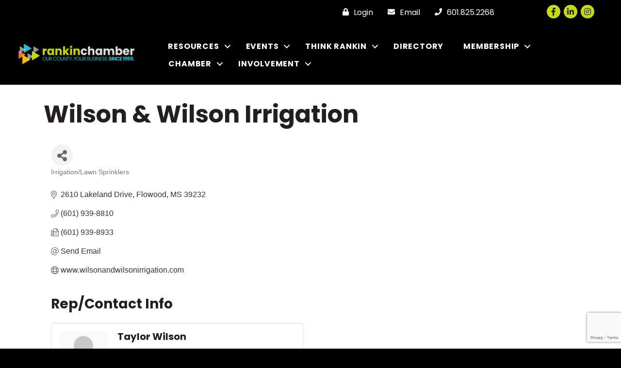

--- FILE ---
content_type: text/html; charset=utf-8
request_url: https://www.google.com/recaptcha/enterprise/anchor?ar=1&k=6LfI_T8rAAAAAMkWHrLP_GfSf3tLy9tKa839wcWa&co=aHR0cHM6Ly9idXNpbmVzcy5yYW5raW5jaGFtYmVyLmNvbTo0NDM.&hl=en&v=TkacYOdEJbdB_JjX802TMer9&size=invisible&anchor-ms=20000&execute-ms=15000&cb=wibxo6y642b8
body_size: 45168
content:
<!DOCTYPE HTML><html dir="ltr" lang="en"><head><meta http-equiv="Content-Type" content="text/html; charset=UTF-8">
<meta http-equiv="X-UA-Compatible" content="IE=edge">
<title>reCAPTCHA</title>
<style type="text/css">
/* cyrillic-ext */
@font-face {
  font-family: 'Roboto';
  font-style: normal;
  font-weight: 400;
  src: url(//fonts.gstatic.com/s/roboto/v18/KFOmCnqEu92Fr1Mu72xKKTU1Kvnz.woff2) format('woff2');
  unicode-range: U+0460-052F, U+1C80-1C8A, U+20B4, U+2DE0-2DFF, U+A640-A69F, U+FE2E-FE2F;
}
/* cyrillic */
@font-face {
  font-family: 'Roboto';
  font-style: normal;
  font-weight: 400;
  src: url(//fonts.gstatic.com/s/roboto/v18/KFOmCnqEu92Fr1Mu5mxKKTU1Kvnz.woff2) format('woff2');
  unicode-range: U+0301, U+0400-045F, U+0490-0491, U+04B0-04B1, U+2116;
}
/* greek-ext */
@font-face {
  font-family: 'Roboto';
  font-style: normal;
  font-weight: 400;
  src: url(//fonts.gstatic.com/s/roboto/v18/KFOmCnqEu92Fr1Mu7mxKKTU1Kvnz.woff2) format('woff2');
  unicode-range: U+1F00-1FFF;
}
/* greek */
@font-face {
  font-family: 'Roboto';
  font-style: normal;
  font-weight: 400;
  src: url(//fonts.gstatic.com/s/roboto/v18/KFOmCnqEu92Fr1Mu4WxKKTU1Kvnz.woff2) format('woff2');
  unicode-range: U+0370-0377, U+037A-037F, U+0384-038A, U+038C, U+038E-03A1, U+03A3-03FF;
}
/* vietnamese */
@font-face {
  font-family: 'Roboto';
  font-style: normal;
  font-weight: 400;
  src: url(//fonts.gstatic.com/s/roboto/v18/KFOmCnqEu92Fr1Mu7WxKKTU1Kvnz.woff2) format('woff2');
  unicode-range: U+0102-0103, U+0110-0111, U+0128-0129, U+0168-0169, U+01A0-01A1, U+01AF-01B0, U+0300-0301, U+0303-0304, U+0308-0309, U+0323, U+0329, U+1EA0-1EF9, U+20AB;
}
/* latin-ext */
@font-face {
  font-family: 'Roboto';
  font-style: normal;
  font-weight: 400;
  src: url(//fonts.gstatic.com/s/roboto/v18/KFOmCnqEu92Fr1Mu7GxKKTU1Kvnz.woff2) format('woff2');
  unicode-range: U+0100-02BA, U+02BD-02C5, U+02C7-02CC, U+02CE-02D7, U+02DD-02FF, U+0304, U+0308, U+0329, U+1D00-1DBF, U+1E00-1E9F, U+1EF2-1EFF, U+2020, U+20A0-20AB, U+20AD-20C0, U+2113, U+2C60-2C7F, U+A720-A7FF;
}
/* latin */
@font-face {
  font-family: 'Roboto';
  font-style: normal;
  font-weight: 400;
  src: url(//fonts.gstatic.com/s/roboto/v18/KFOmCnqEu92Fr1Mu4mxKKTU1Kg.woff2) format('woff2');
  unicode-range: U+0000-00FF, U+0131, U+0152-0153, U+02BB-02BC, U+02C6, U+02DA, U+02DC, U+0304, U+0308, U+0329, U+2000-206F, U+20AC, U+2122, U+2191, U+2193, U+2212, U+2215, U+FEFF, U+FFFD;
}
/* cyrillic-ext */
@font-face {
  font-family: 'Roboto';
  font-style: normal;
  font-weight: 500;
  src: url(//fonts.gstatic.com/s/roboto/v18/KFOlCnqEu92Fr1MmEU9fCRc4AMP6lbBP.woff2) format('woff2');
  unicode-range: U+0460-052F, U+1C80-1C8A, U+20B4, U+2DE0-2DFF, U+A640-A69F, U+FE2E-FE2F;
}
/* cyrillic */
@font-face {
  font-family: 'Roboto';
  font-style: normal;
  font-weight: 500;
  src: url(//fonts.gstatic.com/s/roboto/v18/KFOlCnqEu92Fr1MmEU9fABc4AMP6lbBP.woff2) format('woff2');
  unicode-range: U+0301, U+0400-045F, U+0490-0491, U+04B0-04B1, U+2116;
}
/* greek-ext */
@font-face {
  font-family: 'Roboto';
  font-style: normal;
  font-weight: 500;
  src: url(//fonts.gstatic.com/s/roboto/v18/KFOlCnqEu92Fr1MmEU9fCBc4AMP6lbBP.woff2) format('woff2');
  unicode-range: U+1F00-1FFF;
}
/* greek */
@font-face {
  font-family: 'Roboto';
  font-style: normal;
  font-weight: 500;
  src: url(//fonts.gstatic.com/s/roboto/v18/KFOlCnqEu92Fr1MmEU9fBxc4AMP6lbBP.woff2) format('woff2');
  unicode-range: U+0370-0377, U+037A-037F, U+0384-038A, U+038C, U+038E-03A1, U+03A3-03FF;
}
/* vietnamese */
@font-face {
  font-family: 'Roboto';
  font-style: normal;
  font-weight: 500;
  src: url(//fonts.gstatic.com/s/roboto/v18/KFOlCnqEu92Fr1MmEU9fCxc4AMP6lbBP.woff2) format('woff2');
  unicode-range: U+0102-0103, U+0110-0111, U+0128-0129, U+0168-0169, U+01A0-01A1, U+01AF-01B0, U+0300-0301, U+0303-0304, U+0308-0309, U+0323, U+0329, U+1EA0-1EF9, U+20AB;
}
/* latin-ext */
@font-face {
  font-family: 'Roboto';
  font-style: normal;
  font-weight: 500;
  src: url(//fonts.gstatic.com/s/roboto/v18/KFOlCnqEu92Fr1MmEU9fChc4AMP6lbBP.woff2) format('woff2');
  unicode-range: U+0100-02BA, U+02BD-02C5, U+02C7-02CC, U+02CE-02D7, U+02DD-02FF, U+0304, U+0308, U+0329, U+1D00-1DBF, U+1E00-1E9F, U+1EF2-1EFF, U+2020, U+20A0-20AB, U+20AD-20C0, U+2113, U+2C60-2C7F, U+A720-A7FF;
}
/* latin */
@font-face {
  font-family: 'Roboto';
  font-style: normal;
  font-weight: 500;
  src: url(//fonts.gstatic.com/s/roboto/v18/KFOlCnqEu92Fr1MmEU9fBBc4AMP6lQ.woff2) format('woff2');
  unicode-range: U+0000-00FF, U+0131, U+0152-0153, U+02BB-02BC, U+02C6, U+02DA, U+02DC, U+0304, U+0308, U+0329, U+2000-206F, U+20AC, U+2122, U+2191, U+2193, U+2212, U+2215, U+FEFF, U+FFFD;
}
/* cyrillic-ext */
@font-face {
  font-family: 'Roboto';
  font-style: normal;
  font-weight: 900;
  src: url(//fonts.gstatic.com/s/roboto/v18/KFOlCnqEu92Fr1MmYUtfCRc4AMP6lbBP.woff2) format('woff2');
  unicode-range: U+0460-052F, U+1C80-1C8A, U+20B4, U+2DE0-2DFF, U+A640-A69F, U+FE2E-FE2F;
}
/* cyrillic */
@font-face {
  font-family: 'Roboto';
  font-style: normal;
  font-weight: 900;
  src: url(//fonts.gstatic.com/s/roboto/v18/KFOlCnqEu92Fr1MmYUtfABc4AMP6lbBP.woff2) format('woff2');
  unicode-range: U+0301, U+0400-045F, U+0490-0491, U+04B0-04B1, U+2116;
}
/* greek-ext */
@font-face {
  font-family: 'Roboto';
  font-style: normal;
  font-weight: 900;
  src: url(//fonts.gstatic.com/s/roboto/v18/KFOlCnqEu92Fr1MmYUtfCBc4AMP6lbBP.woff2) format('woff2');
  unicode-range: U+1F00-1FFF;
}
/* greek */
@font-face {
  font-family: 'Roboto';
  font-style: normal;
  font-weight: 900;
  src: url(//fonts.gstatic.com/s/roboto/v18/KFOlCnqEu92Fr1MmYUtfBxc4AMP6lbBP.woff2) format('woff2');
  unicode-range: U+0370-0377, U+037A-037F, U+0384-038A, U+038C, U+038E-03A1, U+03A3-03FF;
}
/* vietnamese */
@font-face {
  font-family: 'Roboto';
  font-style: normal;
  font-weight: 900;
  src: url(//fonts.gstatic.com/s/roboto/v18/KFOlCnqEu92Fr1MmYUtfCxc4AMP6lbBP.woff2) format('woff2');
  unicode-range: U+0102-0103, U+0110-0111, U+0128-0129, U+0168-0169, U+01A0-01A1, U+01AF-01B0, U+0300-0301, U+0303-0304, U+0308-0309, U+0323, U+0329, U+1EA0-1EF9, U+20AB;
}
/* latin-ext */
@font-face {
  font-family: 'Roboto';
  font-style: normal;
  font-weight: 900;
  src: url(//fonts.gstatic.com/s/roboto/v18/KFOlCnqEu92Fr1MmYUtfChc4AMP6lbBP.woff2) format('woff2');
  unicode-range: U+0100-02BA, U+02BD-02C5, U+02C7-02CC, U+02CE-02D7, U+02DD-02FF, U+0304, U+0308, U+0329, U+1D00-1DBF, U+1E00-1E9F, U+1EF2-1EFF, U+2020, U+20A0-20AB, U+20AD-20C0, U+2113, U+2C60-2C7F, U+A720-A7FF;
}
/* latin */
@font-face {
  font-family: 'Roboto';
  font-style: normal;
  font-weight: 900;
  src: url(//fonts.gstatic.com/s/roboto/v18/KFOlCnqEu92Fr1MmYUtfBBc4AMP6lQ.woff2) format('woff2');
  unicode-range: U+0000-00FF, U+0131, U+0152-0153, U+02BB-02BC, U+02C6, U+02DA, U+02DC, U+0304, U+0308, U+0329, U+2000-206F, U+20AC, U+2122, U+2191, U+2193, U+2212, U+2215, U+FEFF, U+FFFD;
}

</style>
<link rel="stylesheet" type="text/css" href="https://www.gstatic.com/recaptcha/releases/TkacYOdEJbdB_JjX802TMer9/styles__ltr.css">
<script nonce="uNTl6FiJsV_HAHkWs2lDOQ" type="text/javascript">window['__recaptcha_api'] = 'https://www.google.com/recaptcha/enterprise/';</script>
<script type="text/javascript" src="https://www.gstatic.com/recaptcha/releases/TkacYOdEJbdB_JjX802TMer9/recaptcha__en.js" nonce="uNTl6FiJsV_HAHkWs2lDOQ">
      
    </script></head>
<body><div id="rc-anchor-alert" class="rc-anchor-alert"></div>
<input type="hidden" id="recaptcha-token" value="[base64]">
<script type="text/javascript" nonce="uNTl6FiJsV_HAHkWs2lDOQ">
      recaptcha.anchor.Main.init("[\x22ainput\x22,[\x22bgdata\x22,\x22\x22,\[base64]/[base64]/[base64]/[base64]/[base64]/[base64]/[base64]/[base64]/bmV3IFVbVl0oa1swXSk6bj09Mj9uZXcgVVtWXShrWzBdLGtbMV0pOm49PTM/bmV3IFVbVl0oa1swXSxrWzFdLGtbMl0pOm49PTQ/[base64]/WSh6LnN1YnN0cmluZygzKSxoLGMsSixLLHcsbCxlKTpaeSh6LGgpfSxqSD1TLnJlcXVlc3RJZGxlQ2FsbGJhY2s/[base64]/[base64]/MjU1Ono/NToyKSlyZXR1cm4gZmFsc2U7cmV0dXJuIShoLkQ9KChjPShoLmRIPUosWCh6PzQzMjoxMyxoKSksYSgxMyxoLGguVCksaC5nKS5wdXNoKFtWaixjLHo/[base64]/[base64]\x22,\[base64]\\u003d\\u003d\x22,\x22wrB8fsOVU8K0YAzDryQpw7Zbw6jDnMK1GsOQSRcuw7fCsGlVw6/DuMO0wq/CoHklbjfCkMKgw4VwEHh7BcKRGjFXw5h/wqENQ13Dr8OXHcO3wphZw7VUwpkRw4lEwpopw7fCs2/CgnsuO8O0GxcMZ8OSJcOtJRHCgQ41MGN+ARo7KcKgwo1kw54uwoHDksOaIcK7KMOUw4TCmcOJSXDDkMKPw5TDih4qwopSw7/Cu8KBMsKwAMO8IRZqwqZuS8OpKmEHwrzDlAzDqlZUwo5+PATDvsKHNU1xHBPDu8OYwocrE8Kiw4/CiMOww5LDkxMnSH3CnMKcwqzDgVAYwrfDvsOnwqc5wrvDvMKOwrjCs8K8RwouwrLCoF/Dpl4Zwo/[base64]/DosOUeMOZTMK2RVvDojXCksOHeVsSWsOOY8K7wp3Dr2/Dg3sDwrrDrcOJY8Oxw7XCq0fDmcOBw5/DsMKQH8OgwrXDsSNhw7RiHMKHw5fDiXF8fX3DtRVTw7/CosKMYsOlw67DjcKOGMKew5BvXMOnVMKkMcKQBHIwwqddwq9uwqp4wofDlmJMwqhBbWDCmlwZwpDDhMOENRIBb3R3RzLDtMO+wq3Dsgh2w7cwNi5tElxGwq0tXmY2MWAhFF/[base64]/CpMK8w5xxwqHDtDfCin3ClsKEwo8JdXMvM1fCv8OKwp7DmDjCosKnbMKSNTUMeMKuwoNQJcO5wo0ITsOlwoVPbMOfKsO6w4QLPcKZNMOqwqPCiU5Yw4gIYHfDp0PCrsKTwq/[base64]/VSU/UsKMwo4Iw7PDiMOUfz/[base64]/wqY/[base64]/CrBkjw4zChMKwNMKBw7ZSCsOzSUBcCFV1wqVvw6NBFMOhD3bDtQQXBMOuwrPDm8Kvw4oiDSrChcO1CWIJNMKAwpjCtsKow4jDosOhwpbDo8Oxw57ClUxDX8KtwrEXWz8Xw4DDqRrCp8O7w6vDucODYsOMwr/CrsKfwqfCkyZKwqEzNcO/[base64]/CpTYgb8K4W3diwo7DsMOowpt9w7x3w5HDjxQMS8KLBsO8GGYYIVpYBGkRcwXCixnDlTfCjcKhwpEUwrfDjcORUEgdWxhxwrxbGcOJwpDDgcOBwr5aXcKEw5o/[base64]/DiMObLh7DosKjwp/DusO5asK9wonDpgPCnMOdfcO6w6YUAC3DgMOdOMO8wqBWwo5nw444PMKzeUNdwrhXw5MmPsK9w6jDj0UYUsKpWXlPwpfCssOdwrcRwrtkwr0Qw63DssOlTsOWKsORwpZzwo/CknDCusOlMHUuRsOhTMOjDHdPCEbCvMODAcKqwqA/YMKYwoRgwpkNwrlvesK4wqvCusOrwqMoPcKER8OsXEnDocKzwonDjMK4wpLCrXJPLMOhwqTCkFEXw47Dq8OTXcK9w63ClsOoFVUSw5LDkhgfw7jCpsKIVk85UMO7RB7DuMONwpfDnCRnPMKLUXvDusK+QwgmRMKnbGlDw6TCpGUKw4NMK3DDk8K7wo3DosOPw4jDmcO/IsKIw67CnsKqYMOpw57DhsKGwoPDj1ZIOMOew5LDvMOxw4IuPzIBKsOzw5/[base64]/CnXDCiB/Chx02wrM2DMKSw5AHFsO0TsOrD8OUwqYXe3fDh8OBw5VgMMORw4Zswq/CuBpdw4LDpXNkVGV/[base64]/DpsOpA0HDoMKsD2DDig/DiBPDsAUGXcOKPcKxfMOAw5dJw5w9wp7DucK5woHCvxTCicOPwp4xw7nDm3nDtwtBOT97GRzCtcOSwoMOJcOuwoRbwogzwoQifcKywrLCucODXW99L8O1w4lXwonClHtnDsKzbFnCs8OBFcKXecOGw7RPwpBCQcO5IsK5F8ONwp/DiMKhwpTDmsOrJmnCrcOtwpt8w4fDj04DwrR+wrfDvzk9wpHCq0YlwpjDr8K1EAsCNsKXw7U+PW3CsArDusKIw6IOwrHDqATCscKBw7tUYi0NwrE9w4rCvcKvUsK4woLDh8Ksw5EdwoXChMKewodJL8K/wp5Ww4vCowA6Dy0Ew5/[base64]/KsOTUsOWwrxqwp9/[base64]/CjsO4EsKUwrh5CzXDnwDClMOiw4bCiMKrw7HCgW7Ct8OwwoEZEcOgOsK5DnM3wqIBw4ELeyU7EMOIQWfCpCvDscKrZgbDkmzDs3RZC8OSwrDCrcOhw6J1w78Pw6x4cMO+cMKnFMK4w4sCJ8KbwpgtbB/[base64]/CpA1WJcOXPx42w6DCkk3Dq8OTwrBHw7zCn8KxKR4GTMO6wq/DgMKmI8Ojw7dPw5YJw7oePMO4w6/[base64]/L8KhPTRXwqnDvcOQc8KAw7nCmVnDvE0WHnMVQGbCicOcwqvCjhxDfsObQsKNwqrDrcKMJcOqw7ULGMOjwo9jwo1Fwr/CiMK3KsKcw4rDpMKtNsKYw6LDrcORwoTDr13CrwFcw59yc8KfwpXClsKgYsKew7vCuMKhLx9jw5HDiMOXVMO0UMK6w69Qa8OnR8KLw7lGY8OGZzFdw4XCssOuIgpZBcKDwpXDkj1wS2vCr8KIEcOucywXfXnCksKwQzwdPU83V8OhfH/Cn8OSQsKfb8O/wr7CsMOebB3CrUh3w7rDj8Ogwq7ClsOUWlfDsF/Dl8KYwpccbjbCt8OKw7PCn8K7XcKIwp8PUHzCvV9/ARnDpcKaFzrDhmPDjwhwwr12HhvCuUs3w7TDsxEKwoDCgsOiw7zCpEjDn8OLw6sZwprDmMOdw6snw4Bmw43DghvChcOfYmlOesOXGi9AR8KIwrHDisKHw4jCrMK/wp7CnMKpXj3Dm8OdwqLCpsOAAXFww6tSEVVEBcO/b8OiQ8Kuw64Lw4FICjNUw4DDhEhIwoI2w5jCkRAawp3Cj8Orwr/CrS9JbTpvfD3CsMOLDAEEwqNFUsOEw7xDC8OPDcOewrbDoyrDiMOMw6nChR53wojDhT3CnsO/SsKzw4bDjjNNw58nPsOOw5ZGLWTCohsYN8KVw4jCrcORwo/[base64]/ISUBJBBIFMOQwqPDqMKXwqPCvcKBVMO7KT45E8OYOyhIw4/CncOUw4PCq8Kkw4E5w7scI8Olwp/[base64]/CmsOOwo3CkcKzw73DpcOhwovCjsKnLcO/aMKewrnCh0Faw77DhiswW8OyCQdlKsO0w5gNwo9Jw4fCoMOCOERQwp0HRMO5wrhUw5HClUnCriHCo3Ehwq/Cvn1PwptOK0HCn2nDm8OEYsONBQhyYcKvWcKsA3PDrUzCr8K3XknDg8Kew7vCixslZsOoUMOrw4wNd8OXw7DCtjAIw4DCgsOiNR7DqTrClcKmw6fDtgLDpGUiBsKUEyzDo37CtsOYw7kfZ8KKRwsgFsKhw6jDhBzCosKdXcOBw5/DlMKPwokFQz/DqmzDgyYTw4IKwqvCisKCwqfCtcKsw7zCvQN8bMKafUYMS1nCo1Aowp7Dt3PCjVDCvcOSwoFAw6EcEsK2dMKZQsKPw5FFQgnDjMKEw6VRSsOcWgTDsMKYwr7DvsO2ezvClBsoZsKEw43CuVXDvC/[base64]/CngzCqwLCswU5w7bCkMO/VEfCqh5lXW/[base64]/Cj2/DoMOdw6XCvcK0w53ClcKiw4/Dq8OlwqrDgE5fWEYVasKswpVJOH7CgBbDmADCpcKRH8KKw6sAR8KPC8OeY8OLdjpKAcOpUVdcMkfCgwPDg2FgKcOAwrfDrsOSw7JNGnbDkQEKwq7DvE7Cknhow73DqMObEWfDiFHCocKhClfDvyzClsKwa8O5fcKcw6vDp8KQwrk/w5bCucOzf3nClTLCuzzCiHtmw57DuUkITVIsBsOPb8Kkw5rDo8KCB8OAwos6IcO1wqLDh8KPw4jDn8OhwobCrzzChB7CnWFaFHXDtw7CnAjCgsO7JMKgZkoEJWzCv8ORMH3Dm8Ojw7/DjcKmDDwswrLDsgDDssKCw69pw4IWVsKrP8K2TMKHMW3Dsk3CpcKwGEF4w49ZwpN3w5/Dhm0kWGUaMcOWw5dsSi7Co8KedsKeM8KPw5ARw4fDtHDCjxjCqXjDu8KPDsOfNE1kH21aUMK3LcOUIMOVAnI3w6fCklLCo8KLbMK1wqbDpsKwwrBbF8KSwr3CjHvCrMKlwpzDrDt5wp4Dw7DCvMK/wq3Ckn/DiUI+w6rDvMOdw5Rdwq3CrABLwrPDiFB5J8KyAcODw40zw5Jow7HDq8ONQCpbw5Rzw5jCp3zDvGnDsFPDs0Myw5tSM8KAU0/CkhpYXVsLYcKkwr7CgjZFw7vDrsO5w7DDlVlVEUcow4TDimTDgx8PMh9dbsKIwpwGWsOzw6HCnisUNsOCwpfCs8KjKcO/H8OVwqBiQ8O2UgYzFcO3wr/CpsOWwqR1w5tMWU7Cn3vDp8KWw4rCsMOMchgmWkogTnvDn0PDkRTDqDEHwoLDl0TCkBDCssKgw5kkwrQIGnFjEcKNw5bDsyMdwq/CqAVowo/Cl0Usw6AOw4JRw7cfwrzCosOJesOnwpEGRn54wpHDr3/CoMKUY3pdwrvCgxc7QcKgJSRgCRVDKMOzwr7Cv8KRIsKow4bDpiXDgF/CuQJ1wozDrCLDkkTDv8OcJAUWwqPDizLDrw7CjsKoQR4/VcK1w5JzcAzDnsKmwovCp8KcfMK2wrwoZl44RRXCjhrCsMOcFcKPXWrCnGx3QsOawppTw6UgwobCssORw4rCs8OHIMKHUBPDo8KZwqfCgwU6wq1tT8O0w5pZWMKmOUDCsHzChAQ/CsKDW3TDj8KgwpTCjivCoy/[base64]/[base64]/DgMKZE8K+wp/ChcOSWsOPY8KGw4zDh8OgwqIywp02woPDuX8Uwr/[base64]/DtsOxLMK5w5zDuT/[base64]/[base64]/CkMKlYDvChcKhDifChzRSB8OFwpfDiMOSwokSG1oLVmbCgMK5w4xld8OGH1DDiMKlT0LCsMOEw4JnScObAsKkYsOEAsKswrJcwqjCl10Owo8awqjCgzhOw7/[base64]/DMOKEMK/TnfCoHVfCkvDkkPDgsKjwrYfLsKVZ8Khw4wgGcOfEcOrw5LCm0HCo8OLw7oTTsOjZjcQAMK2w4LCscOewonChWddwrlWwpvCrzsLcgtXw7HCsBrDi18/YhU+FCogw5rDmxggKjJbK8K9w4gTwr/[base64]/dj/[base64]/w73DpMK+w6Fvw77DicK/cEo0YsKowpnDrcKxw5xUGmYrwptWH2bClSzDtMO0w7vCisK1bcKJZyHDo10Gwrokw6xewqvCqxjDl8OkbRLDqF7DhsKcwr/DogTDrh7CrcOQwo9uLUrCnm8twqpqw5B+wp9sL8OUES9/w5PCu8K+w4jCnSLCggbCnXvCpVzCvgZdZMOTD3tEJsKOwoLDni83w4/CowrDt8KjLMKjCXnCi8Ksw77CmwLDlAIsw7/DiAUDdRQQwqVbT8O7JsKZwrXCrF7DkkLCjcK/bsOsCyhYYRwow53CvsKTw4rCqR5ibzXCiD15V8Kcbwx0fAHDpEPDiDkLwqgwwqgLTcKbwoNGwpUvwohmTcOnXVkzBVHCmlLCr2oKWCQhax3DvsKRwok0w43ClMO+w75YwpLCmcOGHzp+woTCmgTCuHNuecOEfMKJwpzCpcKPwrbCtsOcUkrDn8OVSl/DnRIMSFN3wolVwogxw6jCi8O5wrjCvsKIwpMOQCjDuH4Hw7XDtMKEdjhKw6pYw78Dw7/[base64]/w7ZUfsKCw6DCsWB2wrUJczQHwpbDg2LDjsOlwqDDh8KOTDxIw7jDvsOpwrzCjkLDqwR0wrQiS8OAYMO4w5DCjcKJw77DkwbCisOwIMOjLMKUwq/ChG15YVpFSMKIaMK1HMKIwr/CjsOxw7EAw7xMw7TCllkdwrXCpn3Dp0PCqF7ChGwdw5fDoMOIYsOGwqFiNDsLwrPDlcOjaW3DgHZDwp1Bw7BZD8OCcVQ1EMKyGkXCkD9gwpwLwpHDiMO8aMKHGsOywqZtw4/CgMOmPMKkesOzRsKFHxkXw4fCgsOfCS/CgBzDqsKHQwMmKSdHCw3Cu8OtHcOew5pUTsK2w4BCOiHClwvCllrCrVTCssOqdTfDssObOsKPw60KdcK1PDHCvsKLOg8ARcKKFwVCw6pYdsKwfhfDlMOYw67CvjJuRMK3ZBV5wopKw67ClsO2EcKieMO/wrxfw4PDjsK8wr3CpE8wKcONwo5qwpXDq1klw6PDlGbCtcKawpgpwpLDmgLDsjtjw71RTsKvw5LClE7DkcKHwpnDt8OFw70yBsOHwq8RHcKgFMKHe8KQwr/DkwN4w7F6TW0LB0wXTmrDncKRayjCssOoIMOLw4LCgDrDusK2aA0FG8O/XRFTV8KCHD7Dkw0tKcK/w7XCn8OlK0rDiFbDsMOHwqzCqMKFX8Kuw6LCigDCvsKlw4wiwrE2DwLDogoGw7lVwqNbPGIrwqDDlcKJTMOYXgvDkhIdwr/DhsKcw7nDvmJuw5HDu8K7XMKoQhx+UDnDoiQXe8Klw77Dj0YBa3YlWl7CnkbDp0MWwqYlbELCuBXCuHVLGsK/w53CsUfCh8OlSS4dwrhjUDxmwr3Du8O+w7sLwrYvw4ZrwoTDmxQVeHDCjRUgcsKKEsK9wqLDgGPCnTPCvh0vSsKKwp50CR/DisOUwoTDmA3ClsOSwpXDlEZyIiHDlgXDl8Kmwr1rwpDCn1pHwonDjnIPw4fDg3QQMsKnRMK8O8KXwpNWwqjDj8OQNyfDkhnDlQPCnkrDrAbDsDfCugXCnMKHBcKkFMKxMsKjUH7Cu2ZZwp3CvHMqFR4GDA/CkGvCljDDssKISnAxwphywpkAw5LDqsO0ahw3w7LCvMKIwq/DgsKIwq/DvcO8eBrCswEMLsK1wq/Dq0spwo1CZ0HDsDh3w5rCl8KJaT3DucKtN8KFw7/CqkosLcKbwp3CpxcdL8Ofw4sdw7p/w67Dmi/DiD01MMOiw6Uuw6Y7w6g0PsOUUzHDu8K+w5oNYMKsZMKQCULDtMKbNjIlw64Pw4rCucKIej/[base64]/Cnlwmw7fCpcOVRDR7CFjDjgHDi8KOw5HCjcKxwpZHIWROwqjDnALChMKve1ohwovCpMK6wqAsbl1Lw6nDj2XDnsKWw4gvG8KsY8KBwqLDnFHDi8ODwqF8w40jUcOSw4pPVcK5w5zDrMOmwq/CjxnDgsKywrgXwrURwpwyYcO5w64pwrjCjAclMkzDnMKDwoUqZ2YHw7nDik/CuMKHw4B3w6fDjS3ChwpmcRbDqkvDoD8MNkjCjyTCnMKkw5vCisKlw69XZMOoYcK8w7/[base64]/DtSkKIsKtwoBSwoIiwpTCsMKHw43CrkhswrcpwoFgZERaw7pHwqQ/w7/CtDFNw5PCksOIw4N5XcONV8OBwow0wr/DkUHDqMOmwqHDgcKdw6xWecO4w4NeaMOkwq3DtsKywrZ7a8KVwo15wozCtQ3CmMOCwo11McO7XlpHw4TCosOkE8OkUH9DIcO1w4p/b8OgR8KFw68pFRc+WMOREcK/wpFkNMOXVcOqw7FSw4LDgRrDrcKaw5XCjH7DvsOeDE3Cg8KKEsKuOMO+w5TDnTdfJMKtwoLDhMKBFcOqwoALw57Ct0waw54/QcKlwojCnsOQScOGYkbCm28PWQE1RGPCmUfCksKVPAktwrHDpydqwrTCtMOVw77CgMORX1XCvnDCsCvDsUdbZMOeKggBw7bCksOeFMOmFX8VacKIw5Evw6rDhMOud8KoUmzDjBTCocKaB8ObA8KYw54tw7/ClTscb8K7w5c9woRHwolZw7lyw7oWwrPDuMO1eHbDlXNPSzjDkWnCtzQPcSYuwowrw6jDssOawp8sS8K6B0h/J8OPFsKrdMKrwoVmwrJcScOFJXVhwoPCn8Omwp7DpDBxW3jCsA95OcKnNmnCkwbDjlLCp8K8V8Otw73CocOpd8OPdRnCiMOtwpxVw5ITesOZwpTDpDfClcK2dil9w5cfwq/[base64]/CqD9eVCbDoEBqwrdwwrnCpUokw5c8DsOrVRQQMsOKw4YhwoJKcjNBA8Otw7M6Q8KvUsKPf8OqSBPCo8O/[base64]/CksK/fMK/wrZ1U01zw58LwrPCjn9ewoHCuSxecg3DjyzCoQvDi8KXGsOcwrErMwTChBjDry/ClkLDv3EmwrRSwoFLw5rCrhnDlT3DqMO5YHrClEPDt8KyJ8OcOQZ2FlHDmFMgw4/Do8Khwr/CqcK9wqLDsxfDn3fDqm/DpwHDoMK2R8KCwpIgwp1dV0QowqXCkGwcw753JAVHwpcwXsKAKiHCiWtkw74AZcK5MMKMwroQw6LDo8KqIsO1LMOFGEE2w73DqsKvQB9occKGwqMYw7nDoGrDiW7DpcOYwqAgZwMJeSkEwrYHwoZ7w4VJw74NaWAUGnHChAUewopIwqFWw5TDicOxw6vDuRDChcK/OwbDgzrDvcK7woYiwqNMWCDCqMK7ACZjQB9TCC7DrXhGw5HDk8OhCcOSe8KAYR9yw6d6w5LCusOwwqdoTcOHwohsJsOmw4E/wpQWDjMRw6jCosOUwqzCgsKAdsOVw60zwpbCucOVw7N5w58QwrjDkA0IaQjCk8K4fcKKwphIbsOeCcK+ShfCmcOZDUR9w5jDlsKIecO/[base64]/VsKqw5Zmd2JEw7YTw6nChTTCh8K5wo5GfkXDr8KDVC/[base64]/[base64]/DiMOQP27Dihpiw6JRXFhOw7ctw4/Dn8K5UsKdQhl0W8KVwrxHQEl4A3nDvsOIw5QLw4DDjFvDpDU3LmBAwrUbwovDlsKiw5o4wqXDrAfCnsKjKMOhw4fDmcO6QTPDmyPDu8OMwpgxaxE3w5gnw6RTw7LCl17Dmy0wAcO4Uyd3wq/DmGzChsO1c8O6PMOJH8Ohw4zDjcKRwqNvPxssw6/DosOWwrTDtMOhwrdzP8KMTcKCw5Nwwp3CgmTCo8KYwpzChhrCvg4kaCXDn8Kqw7w1wpHDjWbChMO6U8KpN8OgwrnDpMOrw4E/wrLCtinDssKXw6/ClHDCs8ONBMOFMsOOQhbChsKAS8OifDcLwqtAw5jCg3HDg8OUwrNswoYnAnVWwqXCucOvw6XDvcKqwrrDrsOdwrEIwqRbL8K9b8OKw7DCksKyw7XDjMKCwqUmw5bDuARsSm4tZsOIw7dpw4HCr27DniHDpcOAwr7DhBfCgsOlwp1Xw4jDtDfDrAU5w5V/OcKVW8K1f3HDqsKAwqU8OsKRTTUVb8K9wrYxw4/[base64]/DqcK5S1dxwrLCv19Ywp87Cw/DpX9xwp/Cv13CqFYyTHhgw4rDok9aSMOewqwqwrfCujs/w7rDmBVwU8KQRsOOJMOYMsOxURrDhClJw7rCmRrDpnZJHsK8wohUwrjDm8KMQMO0ByHDqMOMbMOWaMKIw4PCssKhFBhSScOXw7DDpiPDi3wMwrwIRMKlw5/[base64]/DnjHCoBfCn8ObWcOmw7rCmsOkwqjCh8KCwq/[base64]/woTDhcO/w5vCjMOpGz0Mw4NiwpwOa8OnBcOiPMOPw4dfLcOtAEzCgFzDncKjw64JUlzDuD3DpsKfRsOmUsO7NsOIw7hFDMKPYyp+Z23Dq2jDssKew7BiPmHDnx5PbiNocRceN8OCwpjCtMKmD8OhFm8JTRrCo8OpUsKsMsKawppaUsOqwqQ+E8KawpdrKw1Sa1MUVD8jWMOBbk/DtWzDslc2w4YCw4LCmsObS1Ujwp4ZY8Kbwo/Ck8KBw5TCs8OZw63DqcOrXcO7wr9ow4DCm1bDqMOcXsOoc8K4cj7CiRASw7gTa8OgwrDDpk54woEzasKFIgDDkcOqw4Z1wo/[base64]/DgcO/w4ZEwrXDqWkzCQZ9wq3DslDDl0twBkMZUMOhUsKzdnfDgsOAYTMafTPDvHfDmMOXw7Rvw43DiMO/wpRYwqYZw5TCuTrDnMK6E3LCoFfCmWkww6/Ck8K8wqFyBsO+w4LCjwIlwr3CucOVwr1Sw77Cgl1HCsKTbxbDn8KsAMO1w79lw58VRCTDp8KuPGDCpmFnw7NtScOhw7rDtiPCosOwwoN6w6fCrD9vw4Z6w4LDpSDDkwHCucKvw77ClxjDqcKqwpzCpMODwoFHw5/DgSV0fFxlwqZOZsKAYsOjPMOPwqd8UDbCrm7DtRHCrMKUKkHDo8K1wqbCtCULw6LCrMOKFyXCnCdlQsKLYArDnVMeMFREd8OmL0MKS0XDlBXDpGfDvcKQw7nCrsKlfcO6by7Dn8KBT2BtMcOAw752AULDl31nDMKyw4nCm8OiYsKLwp/CrGHCpcOLw6cXwpHDpBTDjcORw6hTwq0pwqPDoMK1AcKgw7Zkw63DvFfDoFhMw5XDhw/CkG3DvcODLMOUd8OvKFBiwr1iwpsywojDlC5ZTS4ewq53CMKHOyQuwrrCpEYkMjHDtsOMN8OswrNrw67Cg8ONX8KFw5fDl8KEf1LDgMKcPcK3w4nCtHcRwqM4wo/[base64]/[base64]/CiB7Dr3FPwqPDhV1WWMKmKXrCqzzClsK6D8OWNjTDgMOCfMKTJ8O5w7PDpDkuCAPDqT9uwotXwrzDh8KraMKsEcKvEcORw5fDl8OfwrdFw4IXw5fDgkXClVw1WUlBw74Cw4fDiQB4UEJtfQlfwoETX2tVNMO5woPDnQ/ClyIlNMOkw6JQw4cKwoHDjsKvwotWBGXDtcKdJX3Cv2Fcwqt+wq3CocKmWcKXw4pfwrnCiWpAHsObw6jDo3nDkzTDq8KSw7NjwpRzDXNYwrnDj8KUwqLCsFhSw7/DocKZwosZW2FJwoPDr1/ClDtpw7nDuhvDl3B9wprDhx/[base64]/CmcKXwrhITcOqw4MHwpTCizPCjcOERghOKQJ9WsOTbHAXwpfCrwrDsHrCqDXCrMO2w6fDm2tadS0awq7DoGRdwqZbw6AgFsOERS7Cl8K5A8OFwo14RMOTw4XCvMKJdD/[base64]/w4kDwr/CksOgIXdaMcKeZxvCiTTDssKKQkdRCU7Ct8KkPgVMfCY/w5wcw6HCizjDj8OWJsOTZ0nDt8OYNivDq8KrOhkvw7nCsVzDqMOtw6PDg8KxwpQJwqnDksORf1zDhw3Dnz8ZwpkUw4PCvCcRwpDCtzHDhQ4Zw6nDlShGPsOSw4zClwnDnD1Ewqshw4/Cr8Kxw5hFTlh8J8K8CcKnM8OhwotYw6bCiMKcw58aPDAcFcKINQYUIVs8woLDpRvCuiF4UB8gw5fCgjhaw7bCmndbw7zDsybDucKWLsK/BXAjwqLCjsOgwp/DjsO+w5HDr8OiwoPCgsKDwrHDoHPDomsjw59qwpDDrkfDn8K8GlwmQBErw4cOOG5awo03AMOwOWILaCLCnMKHw7/Dv8KpwpZew6lhwqJgf13DjWPCvsKfWh1hwoUPcsOHaMKbw7USRsKewqAow7ltB0ISw68aw5A+Y8O1IXzDrTDCjTsZw73DicKbwpbCicKnw5PDogTCtH/DucKcYMKTw4PCucKMHsOgw43ClwxYw7UzMMKDw7chwrNLwqjCjMK/GMKGwpdGwrYHYwXDrsOHwpjDszhEwp/[base64]/CssKIHzXDtTfDvMOYOsOKw4paanN1ZzjDj2R/w6zDt1pPKMKzwoHChsOWSQQewqwGw5/[base64]/acKoGyHCmcOIN8KQwqXDr8OswoM6S0PDml3DrBsuwpwrw57ChMK9eW3DlsOwF2nDu8OfWMKEYSTCti05w58Pwp7CuiYvEMOWKxIfwpoNSMKBwp3DlUjDin/DvGTCqsKTwojCicK1CsOBbWsaw5BAWmFrQMOXOE/CvMKrWMKtwoo1XT3Cg3sGHG7DscKOwrUTaMONFikTw7Z3woIMwpI1w5nCq03DpsKoGQljccOafsKrScKGWBVMwoTDjh0Xw40xGznCncOCw6YbfVIsw6kqwq/DkcKwfsK1WnJufGbCm8KZYMOTV8OpY1wUHUHDi8K6FcOsw5jCjzDDpWdTU27DtyA9fXwWw6XDjSHDlz3DpVrCiMOIwpTDkcOmNsOVOsOawqp7Q31uLcKew5zCjcKfYsOYFX9UNMOPw55nw67DrkkdwovDucO/w6cdwpdmwoTCknfDqB/[base64]/[base64]/IsKKw4Nkw48oAihhwooSwp8SXizDjjwfPMKVNMO7VcKBwrAYw5MXwrDDgWZTYXPCrFINw6FbNQprLMK5w4zDpAcHRGTDuljCkMKGYMOjw5jChMKnVRwrSilMLwTDkXDCslXCmBQew4p/wpZ8wq0AXyQ0P8KdVTZfw7R6PC7Co8KpKnTCjsOGTcOxSMKFwojCpcKewps+w5Vjwoc0ecOCL8K9w6/DiMO6wqB9JcKYw7RowpXCuMOvI8OGwrtPwpMyYnVyKBAlwqbDtsKZfcKpw4YMw5TDnsKuAsOPw7LCsTvCgm3Dmzw0w5R5CcOBwpbDkMKjw63DpxrDhgYgLMKpej5Kw7rCsMKoSMO6wptSw7xwwp7Djl3Do8OHGsO/[base64]/[base64]/CpXzCqcOqDSPCo1gEwofClcOxw5ZUwqp8w6d8IMKVwpRFwrTDl0rDvWkUajRmwrLCvsKEZ8O7bMOKFsOzw7LCsTbCgm/CgsKPUmgNUnfDm0g2FMKjADhgKcKDG8KObFIvMiAodsOiw50Iw4Bow6XDrcKuFMOYwoMSw67Dvkt3w5VcSsKgwoJleW0dw78UVcOMw71FMMKrwoLDqcOHw58twqMWwolGd142DsKNwqUcFcKswo/DgcK/[base64]/[base64]/CoWXCh8OgGlAkT8OjMcKrwoPDusOSRMOQa2tyLB46wpTCg1TDnMOdw6bCvcOEbcKGJFfCjAknw6HCmcOFwrHCncKmRA/DgQQVwqzDtMK7w7daIznCvBR3w5xGwp/Crz95PcKFcx/Dt8OKwo4mRVJVZ8Kqw40Tw7PCucKIwopmwpXCmhluw5YjMMKvW8Oxwoxrw6nDhsKxwoXCkWhhAizDpFxRbcOTwrHDgXUtNcOMG8K8wr/Cp0JDKynDo8KXJyLCuBAmB8OCw6bDmcK8Y1DCp03Cn8Khc8OROG7DscOnDsKawr3DljBgwojCj8O8O8KQe8OBwozCrgpqGAbDnwLDtAoxw51aw6TCnMKaXMOTesKcwodSL25pwo/CqMKPw5DChcOIwrUMIwN5IMOOEMOiwrtjagx6wrZiw73DgMKaw6kwwobCtwZhwpzDvHQUw43DmsOGBnjCj8KuwpxIw5/DtDPCjWPCicKkw41EwrnClx3Dm8OIw6BUYcOOZi/DuMK3w5UZOMKUYsO7woZmw75/[base64]/Dh38Xw5TCpcONKsOUDXXDpBkvw5J6wq/DqsK3fnzDuXVzAsO/wq7DlMOVHsOAw5PCrQrDtRI6DMKMbRcueMK+d8OnwogZw54+w4HCscKnw7zCklczw4LDgQxgVcK7wpI5FcKkIEE0Y8KRw7XDocORw77Cp1TCj8K2wo/DmV/DplPDt0HDsMK6OGjDojPCkxbDox1lwpAowo5pwo3DqxAYwqrCnWJSw7jDkQfDlHrCvjHDksKnw68rw4vDvcKPJzLCoXvDvwVYIl/[base64]/[base64]/w7XDhsKjw67Dr0w3e8K1Zx8zWRgLw5oMalIZcMOxw5hqPSs9CWXChsKQw4vCucO7w5UlVk85wr/CkiDCqCLDhsOWwroAPMO5E1ZVw4JSEMOSwoUGPsOPw5Atw6jDnQ/[base64]/Dox0DE8Kyw7MWfsOwCjA8LRZWLA7CkE5hOcOYAMO3wrRQBWkSw6wzwozCv39rC8OPVMKHcSjDiQlEJcO/w73ChcK9EMO7w5kiwr3Dj3JJCFUqTsONB0/DpMO8w5QqZMOOwpsOV11iw43CosOawqLDu8ObNcKvwp90SMOZwrnCnw/CqcKRTsKGw6IywrrDqjB5MijCocKUS1AyJcKUXChCAwjDswTDq8KDw57DqhYhGDwrPxLCkMOHSMKLQDc5wr9SMcOhw5VWCMOCM8Oowp9OOHx+wqHDlsOiGSrCqcKfwo5+w7TDmcOow7rDvU3CpcO0wqRRb8OhegTDrsO8w6vDqEFdOMOmwodiw4bDuUYgw7DCu8K6w6/[base64]/d1FRTsKwSBFNwqTDrnrCkwR9bMOQeMKjTmPCkw/Dv8KIw4jCnsOPw5A7Ln/CpRoowpZPCwgpJMOVV2dPVXbCmgk6d3V5ZkZPYBg8Ox/DkDYrQ8Oww7tywrXDpMO3AsOcwqcuw7YmYiTCpsOfwp5JAA7CsGxywprDtcKyHsOowpMxKMKwwo/DssOCw5/DhxjCtMKXw5xPTAvDhcKYUMKeWMK5PAwUChFgKwzCiMKnw53CuBrDosKHwrlNecK+wolKRcKkDsO/PsOlJn7Ctw\\u003d\\u003d\x22],null,[\x22conf\x22,null,\x226LfI_T8rAAAAAMkWHrLP_GfSf3tLy9tKa839wcWa\x22,0,null,null,null,1,[21,125,63,73,95,87,41,43,42,83,102,105,109,121],[7668936,496],0,null,null,null,null,0,null,0,null,700,1,null,0,\[base64]/tzcYADoGZWF6dTZkEg4Iiv2INxgAOgVNZklJNBoZCAMSFR0U8JfjNw7/vqUGGcSdCRmc4owCGQ\\u003d\\u003d\x22,0,0,null,null,1,null,0,0],\x22https://business.rankinchamber.com:443\x22,null,[3,1,1],null,null,null,1,3600,[\x22https://www.google.com/intl/en/policies/privacy/\x22,\x22https://www.google.com/intl/en/policies/terms/\x22],\x22UB1GC5di5p6s7Owur68fsNh5Da+zJYjcdGbLXEBy2Kw\\u003d\x22,1,0,null,1,1763998762087,0,0,[106,26,123,222,164],null,[34,106,52,127],\x22RC-mvwsnNbcOrw2yw\x22,null,null,null,null,null,\x220dAFcWeA73TOG1SFFkYxa-hK5F2GVCq92Uhrd50z9eSlkigKNqL7G4sgwbL_lM-RaHjNAxPzMdLjWxiiZ3p4483aamP8w6FshLYg\x22,1764081562065]");
    </script></body></html>